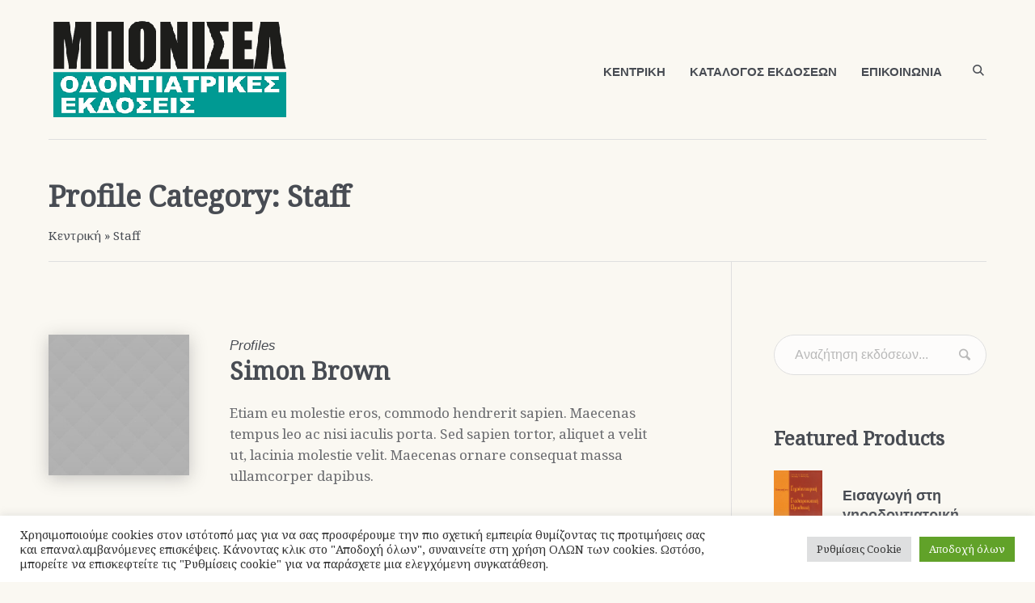

--- FILE ---
content_type: text/html; charset=UTF-8
request_url: https://www.bonisel.gr/pl-categs/staff/
body_size: 18362
content:
<!DOCTYPE html>
<html lang="en-US" class="cmsmasters_html">
<head>
<meta charset="UTF-8" />
<meta name="viewport" content="width=device-width, initial-scale=1, maximum-scale=1" />
<meta name="format-detection" content="telephone=no" />
<link rel="profile" href="//gmpg.org/xfn/11" />
<link rel="pingback" href="https://www.bonisel.gr/xmlrpc.php" />
<meta name='robots' content='index, follow, max-image-preview:large, max-snippet:-1, max-video-preview:-1' />

	<!-- This site is optimized with the Yoast SEO plugin v26.3 - https://yoast.com/wordpress/plugins/seo/ -->
	<title>Staff Archives - Bonisel Editions</title>
	<link rel="canonical" href="https://www.bonisel.gr/pl-categs/staff/" />
	<meta property="og:locale" content="en_US" />
	<meta property="og:type" content="article" />
	<meta property="og:title" content="Staff Archives - Bonisel Editions" />
	<meta property="og:url" content="https://www.bonisel.gr/pl-categs/staff/" />
	<meta property="og:site_name" content="Bonisel Editions" />
	<meta name="twitter:card" content="summary_large_image" />
	<script type="application/ld+json" class="yoast-schema-graph">{"@context":"https://schema.org","@graph":[{"@type":"CollectionPage","@id":"https://www.bonisel.gr/pl-categs/staff/","url":"https://www.bonisel.gr/pl-categs/staff/","name":"Staff Archives - Bonisel Editions","isPartOf":{"@id":"https://www.bonisel.gr/#website"},"primaryImageOfPage":{"@id":"https://www.bonisel.gr/pl-categs/staff/#primaryimage"},"image":{"@id":"https://www.bonisel.gr/pl-categs/staff/#primaryimage"},"thumbnailUrl":"https://www.bonisel.gr/wp-content/uploads/2019/05/05.jpg","breadcrumb":{"@id":"https://www.bonisel.gr/pl-categs/staff/#breadcrumb"},"inLanguage":"en-US"},{"@type":"ImageObject","inLanguage":"en-US","@id":"https://www.bonisel.gr/pl-categs/staff/#primaryimage","url":"https://www.bonisel.gr/wp-content/uploads/2019/05/05.jpg","contentUrl":"https://www.bonisel.gr/wp-content/uploads/2019/05/05.jpg","width":1920,"height":1080},{"@type":"BreadcrumbList","@id":"https://www.bonisel.gr/pl-categs/staff/#breadcrumb","itemListElement":[{"@type":"ListItem","position":1,"name":"Κεντρική","item":"https://www.bonisel.gr/"},{"@type":"ListItem","position":2,"name":"Staff"}]},{"@type":"WebSite","@id":"https://www.bonisel.gr/#website","url":"https://www.bonisel.gr/","name":"Bonisel Editions","description":"Οδοντιατρικές Εκδόσεις","publisher":{"@id":"https://www.bonisel.gr/#organization"},"potentialAction":[{"@type":"SearchAction","target":{"@type":"EntryPoint","urlTemplate":"https://www.bonisel.gr/?s={search_term_string}"},"query-input":{"@type":"PropertyValueSpecification","valueRequired":true,"valueName":"search_term_string"}}],"inLanguage":"en-US"},{"@type":"Organization","@id":"https://www.bonisel.gr/#organization","name":"BONISEL","url":"https://www.bonisel.gr/","logo":{"@type":"ImageObject","inLanguage":"en-US","@id":"https://www.bonisel.gr/#/schema/logo/image/","url":"https://www.bonisel.gr/wp-content/uploads/2022/06/BONISEL-LOGO.png","contentUrl":"https://www.bonisel.gr/wp-content/uploads/2022/06/BONISEL-LOGO.png","width":300,"height":125,"caption":"BONISEL"},"image":{"@id":"https://www.bonisel.gr/#/schema/logo/image/"}}]}</script>
	<!-- / Yoast SEO plugin. -->


<link rel='dns-prefetch' href='//fonts.googleapis.com' />
<link rel="alternate" type="application/rss+xml" title="Bonisel Editions &raquo; Feed" href="https://www.bonisel.gr/feed/" />
<link rel="alternate" type="application/rss+xml" title="Bonisel Editions &raquo; Comments Feed" href="https://www.bonisel.gr/comments/feed/" />
<link rel="alternate" type="text/calendar" title="Bonisel Editions &raquo; iCal Feed" href="https://www.bonisel.gr/events/?ical=1" />
<link rel="alternate" type="application/rss+xml" title="Bonisel Editions &raquo; Staff Profile Category Feed" href="https://www.bonisel.gr/pl-categs/staff/feed/" />
<style id='wp-img-auto-sizes-contain-inline-css' type='text/css'>
img:is([sizes=auto i],[sizes^="auto," i]){contain-intrinsic-size:3000px 1500px}
/*# sourceURL=wp-img-auto-sizes-contain-inline-css */
</style>
<style id='wp-emoji-styles-inline-css' type='text/css'>

	img.wp-smiley, img.emoji {
		display: inline !important;
		border: none !important;
		box-shadow: none !important;
		height: 1em !important;
		width: 1em !important;
		margin: 0 0.07em !important;
		vertical-align: -0.1em !important;
		background: none !important;
		padding: 0 !important;
	}
/*# sourceURL=wp-emoji-styles-inline-css */
</style>
<link rel='stylesheet' id='wp-block-library-css' href='https://www.bonisel.gr/wp-includes/css/dist/block-library/style.min.css?ver=6.9' type='text/css' media='all' />
<link rel='stylesheet' id='wc-blocks-style-css' href='https://www.bonisel.gr/wp-content/plugins/woocommerce/assets/client/blocks/wc-blocks.css?ver=wc-10.3.5' type='text/css' media='all' />
<style id='global-styles-inline-css' type='text/css'>
:root{--wp--preset--aspect-ratio--square: 1;--wp--preset--aspect-ratio--4-3: 4/3;--wp--preset--aspect-ratio--3-4: 3/4;--wp--preset--aspect-ratio--3-2: 3/2;--wp--preset--aspect-ratio--2-3: 2/3;--wp--preset--aspect-ratio--16-9: 16/9;--wp--preset--aspect-ratio--9-16: 9/16;--wp--preset--color--black: #000000;--wp--preset--color--cyan-bluish-gray: #abb8c3;--wp--preset--color--white: #ffffff;--wp--preset--color--pale-pink: #f78da7;--wp--preset--color--vivid-red: #cf2e2e;--wp--preset--color--luminous-vivid-orange: #ff6900;--wp--preset--color--luminous-vivid-amber: #fcb900;--wp--preset--color--light-green-cyan: #7bdcb5;--wp--preset--color--vivid-green-cyan: #00d084;--wp--preset--color--pale-cyan-blue: #8ed1fc;--wp--preset--color--vivid-cyan-blue: #0693e3;--wp--preset--color--vivid-purple: #9b51e0;--wp--preset--color--color-1: #6b6c70;--wp--preset--color--color-2: #cc302b;--wp--preset--color--color-3: #b9b9b9;--wp--preset--color--color-4: #484c53;--wp--preset--color--color-5: #faf8f2;--wp--preset--color--color-6: #fdfcfb;--wp--preset--color--color-7: #dfdfdf;--wp--preset--color--color-8: #72848a;--wp--preset--gradient--vivid-cyan-blue-to-vivid-purple: linear-gradient(135deg,rgb(6,147,227) 0%,rgb(155,81,224) 100%);--wp--preset--gradient--light-green-cyan-to-vivid-green-cyan: linear-gradient(135deg,rgb(122,220,180) 0%,rgb(0,208,130) 100%);--wp--preset--gradient--luminous-vivid-amber-to-luminous-vivid-orange: linear-gradient(135deg,rgb(252,185,0) 0%,rgb(255,105,0) 100%);--wp--preset--gradient--luminous-vivid-orange-to-vivid-red: linear-gradient(135deg,rgb(255,105,0) 0%,rgb(207,46,46) 100%);--wp--preset--gradient--very-light-gray-to-cyan-bluish-gray: linear-gradient(135deg,rgb(238,238,238) 0%,rgb(169,184,195) 100%);--wp--preset--gradient--cool-to-warm-spectrum: linear-gradient(135deg,rgb(74,234,220) 0%,rgb(151,120,209) 20%,rgb(207,42,186) 40%,rgb(238,44,130) 60%,rgb(251,105,98) 80%,rgb(254,248,76) 100%);--wp--preset--gradient--blush-light-purple: linear-gradient(135deg,rgb(255,206,236) 0%,rgb(152,150,240) 100%);--wp--preset--gradient--blush-bordeaux: linear-gradient(135deg,rgb(254,205,165) 0%,rgb(254,45,45) 50%,rgb(107,0,62) 100%);--wp--preset--gradient--luminous-dusk: linear-gradient(135deg,rgb(255,203,112) 0%,rgb(199,81,192) 50%,rgb(65,88,208) 100%);--wp--preset--gradient--pale-ocean: linear-gradient(135deg,rgb(255,245,203) 0%,rgb(182,227,212) 50%,rgb(51,167,181) 100%);--wp--preset--gradient--electric-grass: linear-gradient(135deg,rgb(202,248,128) 0%,rgb(113,206,126) 100%);--wp--preset--gradient--midnight: linear-gradient(135deg,rgb(2,3,129) 0%,rgb(40,116,252) 100%);--wp--preset--font-size--small: 13px;--wp--preset--font-size--medium: 20px;--wp--preset--font-size--large: 36px;--wp--preset--font-size--x-large: 42px;--wp--preset--spacing--20: 0.44rem;--wp--preset--spacing--30: 0.67rem;--wp--preset--spacing--40: 1rem;--wp--preset--spacing--50: 1.5rem;--wp--preset--spacing--60: 2.25rem;--wp--preset--spacing--70: 3.38rem;--wp--preset--spacing--80: 5.06rem;--wp--preset--shadow--natural: 6px 6px 9px rgba(0, 0, 0, 0.2);--wp--preset--shadow--deep: 12px 12px 50px rgba(0, 0, 0, 0.4);--wp--preset--shadow--sharp: 6px 6px 0px rgba(0, 0, 0, 0.2);--wp--preset--shadow--outlined: 6px 6px 0px -3px rgb(255, 255, 255), 6px 6px rgb(0, 0, 0);--wp--preset--shadow--crisp: 6px 6px 0px rgb(0, 0, 0);}:where(.is-layout-flex){gap: 0.5em;}:where(.is-layout-grid){gap: 0.5em;}body .is-layout-flex{display: flex;}.is-layout-flex{flex-wrap: wrap;align-items: center;}.is-layout-flex > :is(*, div){margin: 0;}body .is-layout-grid{display: grid;}.is-layout-grid > :is(*, div){margin: 0;}:where(.wp-block-columns.is-layout-flex){gap: 2em;}:where(.wp-block-columns.is-layout-grid){gap: 2em;}:where(.wp-block-post-template.is-layout-flex){gap: 1.25em;}:where(.wp-block-post-template.is-layout-grid){gap: 1.25em;}.has-black-color{color: var(--wp--preset--color--black) !important;}.has-cyan-bluish-gray-color{color: var(--wp--preset--color--cyan-bluish-gray) !important;}.has-white-color{color: var(--wp--preset--color--white) !important;}.has-pale-pink-color{color: var(--wp--preset--color--pale-pink) !important;}.has-vivid-red-color{color: var(--wp--preset--color--vivid-red) !important;}.has-luminous-vivid-orange-color{color: var(--wp--preset--color--luminous-vivid-orange) !important;}.has-luminous-vivid-amber-color{color: var(--wp--preset--color--luminous-vivid-amber) !important;}.has-light-green-cyan-color{color: var(--wp--preset--color--light-green-cyan) !important;}.has-vivid-green-cyan-color{color: var(--wp--preset--color--vivid-green-cyan) !important;}.has-pale-cyan-blue-color{color: var(--wp--preset--color--pale-cyan-blue) !important;}.has-vivid-cyan-blue-color{color: var(--wp--preset--color--vivid-cyan-blue) !important;}.has-vivid-purple-color{color: var(--wp--preset--color--vivid-purple) !important;}.has-black-background-color{background-color: var(--wp--preset--color--black) !important;}.has-cyan-bluish-gray-background-color{background-color: var(--wp--preset--color--cyan-bluish-gray) !important;}.has-white-background-color{background-color: var(--wp--preset--color--white) !important;}.has-pale-pink-background-color{background-color: var(--wp--preset--color--pale-pink) !important;}.has-vivid-red-background-color{background-color: var(--wp--preset--color--vivid-red) !important;}.has-luminous-vivid-orange-background-color{background-color: var(--wp--preset--color--luminous-vivid-orange) !important;}.has-luminous-vivid-amber-background-color{background-color: var(--wp--preset--color--luminous-vivid-amber) !important;}.has-light-green-cyan-background-color{background-color: var(--wp--preset--color--light-green-cyan) !important;}.has-vivid-green-cyan-background-color{background-color: var(--wp--preset--color--vivid-green-cyan) !important;}.has-pale-cyan-blue-background-color{background-color: var(--wp--preset--color--pale-cyan-blue) !important;}.has-vivid-cyan-blue-background-color{background-color: var(--wp--preset--color--vivid-cyan-blue) !important;}.has-vivid-purple-background-color{background-color: var(--wp--preset--color--vivid-purple) !important;}.has-black-border-color{border-color: var(--wp--preset--color--black) !important;}.has-cyan-bluish-gray-border-color{border-color: var(--wp--preset--color--cyan-bluish-gray) !important;}.has-white-border-color{border-color: var(--wp--preset--color--white) !important;}.has-pale-pink-border-color{border-color: var(--wp--preset--color--pale-pink) !important;}.has-vivid-red-border-color{border-color: var(--wp--preset--color--vivid-red) !important;}.has-luminous-vivid-orange-border-color{border-color: var(--wp--preset--color--luminous-vivid-orange) !important;}.has-luminous-vivid-amber-border-color{border-color: var(--wp--preset--color--luminous-vivid-amber) !important;}.has-light-green-cyan-border-color{border-color: var(--wp--preset--color--light-green-cyan) !important;}.has-vivid-green-cyan-border-color{border-color: var(--wp--preset--color--vivid-green-cyan) !important;}.has-pale-cyan-blue-border-color{border-color: var(--wp--preset--color--pale-cyan-blue) !important;}.has-vivid-cyan-blue-border-color{border-color: var(--wp--preset--color--vivid-cyan-blue) !important;}.has-vivid-purple-border-color{border-color: var(--wp--preset--color--vivid-purple) !important;}.has-vivid-cyan-blue-to-vivid-purple-gradient-background{background: var(--wp--preset--gradient--vivid-cyan-blue-to-vivid-purple) !important;}.has-light-green-cyan-to-vivid-green-cyan-gradient-background{background: var(--wp--preset--gradient--light-green-cyan-to-vivid-green-cyan) !important;}.has-luminous-vivid-amber-to-luminous-vivid-orange-gradient-background{background: var(--wp--preset--gradient--luminous-vivid-amber-to-luminous-vivid-orange) !important;}.has-luminous-vivid-orange-to-vivid-red-gradient-background{background: var(--wp--preset--gradient--luminous-vivid-orange-to-vivid-red) !important;}.has-very-light-gray-to-cyan-bluish-gray-gradient-background{background: var(--wp--preset--gradient--very-light-gray-to-cyan-bluish-gray) !important;}.has-cool-to-warm-spectrum-gradient-background{background: var(--wp--preset--gradient--cool-to-warm-spectrum) !important;}.has-blush-light-purple-gradient-background{background: var(--wp--preset--gradient--blush-light-purple) !important;}.has-blush-bordeaux-gradient-background{background: var(--wp--preset--gradient--blush-bordeaux) !important;}.has-luminous-dusk-gradient-background{background: var(--wp--preset--gradient--luminous-dusk) !important;}.has-pale-ocean-gradient-background{background: var(--wp--preset--gradient--pale-ocean) !important;}.has-electric-grass-gradient-background{background: var(--wp--preset--gradient--electric-grass) !important;}.has-midnight-gradient-background{background: var(--wp--preset--gradient--midnight) !important;}.has-small-font-size{font-size: var(--wp--preset--font-size--small) !important;}.has-medium-font-size{font-size: var(--wp--preset--font-size--medium) !important;}.has-large-font-size{font-size: var(--wp--preset--font-size--large) !important;}.has-x-large-font-size{font-size: var(--wp--preset--font-size--x-large) !important;}
/*# sourceURL=global-styles-inline-css */
</style>

<style id='classic-theme-styles-inline-css' type='text/css'>
/*! This file is auto-generated */
.wp-block-button__link{color:#fff;background-color:#32373c;border-radius:9999px;box-shadow:none;text-decoration:none;padding:calc(.667em + 2px) calc(1.333em + 2px);font-size:1.125em}.wp-block-file__button{background:#32373c;color:#fff;text-decoration:none}
/*# sourceURL=/wp-includes/css/classic-themes.min.css */
</style>
<link rel='stylesheet' id='contact-form-7-css' href='https://www.bonisel.gr/wp-content/plugins/contact-form-7/includes/css/styles.css?ver=6.1.3' type='text/css' media='all' />
<link rel='stylesheet' id='cookie-law-info-css' href='https://www.bonisel.gr/wp-content/plugins/cookie-law-info/legacy/public/css/cookie-law-info-public.css?ver=3.3.6' type='text/css' media='all' />
<link rel='stylesheet' id='cookie-law-info-gdpr-css' href='https://www.bonisel.gr/wp-content/plugins/cookie-law-info/legacy/public/css/cookie-law-info-gdpr.css?ver=3.3.6' type='text/css' media='all' />
<style id='woocommerce-inline-inline-css' type='text/css'>
.woocommerce form .form-row .required { visibility: visible; }
/*# sourceURL=woocommerce-inline-inline-css */
</style>
<link rel='stylesheet' id='trp-language-switcher-style-css' href='https://www.bonisel.gr/wp-content/plugins/translatepress-multilingual/assets/css/trp-language-switcher.css?ver=3.0.3' type='text/css' media='all' />
<link rel='stylesheet' id='brands-styles-css' href='https://www.bonisel.gr/wp-content/plugins/woocommerce/assets/css/brands.css?ver=10.3.5' type='text/css' media='all' />
<link rel='stylesheet' id='printpress-theme-style-css' href='https://www.bonisel.gr/wp-content/themes/printpress/style.css?ver=1.0.0' type='text/css' media='screen, print' />
<link rel='stylesheet' id='printpress-style-css' href='https://www.bonisel.gr/wp-content/themes/printpress/theme-framework/theme-style/css/style.css?ver=1.0.0' type='text/css' media='screen, print' />
<style id='printpress-style-inline-css' type='text/css'>

	.header_mid .header_mid_inner .logo_wrap {
		width : 300px;
	}

	.header_mid_inner .logo img.logo_retina {
		width : 300px;
	}


		.headline_aligner, 
		.cmsmasters_breadcrumbs_aligner {
			min-height:150px;
		}
		

	.header_top {
		height : 50px;
	}
	
	.header_mid {
		height : 173px;
	}
	
	.header_bot {
		height : 65px;
	}
	
	#page.cmsmasters_heading_after_header #middle, 
	#page.cmsmasters_heading_under_header #middle .headline .headline_outer {
		padding-top : 173px;
	}
	
	#page.cmsmasters_heading_after_header.enable_header_top #middle, 
	#page.cmsmasters_heading_under_header.enable_header_top #middle .headline .headline_outer {
		padding-top : 223px;
	}
	
	#page.cmsmasters_heading_after_header.enable_header_bottom #middle, 
	#page.cmsmasters_heading_under_header.enable_header_bottom #middle .headline .headline_outer {
		padding-top : 238px;
	}
	
	#page.cmsmasters_heading_after_header.enable_header_top.enable_header_bottom #middle, 
	#page.cmsmasters_heading_under_header.enable_header_top.enable_header_bottom #middle .headline .headline_outer {
		padding-top : 288px;
	}
	
	@media only screen and (max-width: 1024px) {
		.header_top,
		.header_mid,
		.header_bot {
			height : auto;
		}
		
		.header_mid .header_mid_inner > div,
		.header_mid .header_mid_inner > a {
			height : 173px;
		}
		
		.header_bot .header_bot_inner .header_bot_inner_wrap > div {
			height : 65px;
		}
		
		#page.cmsmasters_heading_after_header #middle, 
		#page.cmsmasters_heading_under_header #middle .headline .headline_outer, 
		#page.cmsmasters_heading_after_header.enable_header_top #middle, 
		#page.cmsmasters_heading_under_header.enable_header_top #middle .headline .headline_outer, 
		#page.cmsmasters_heading_after_header.enable_header_bottom #middle, 
		#page.cmsmasters_heading_under_header.enable_header_bottom #middle .headline .headline_outer, 
		#page.cmsmasters_heading_after_header.enable_header_top.enable_header_bottom #middle, 
		#page.cmsmasters_heading_under_header.enable_header_top.enable_header_bottom #middle .headline .headline_outer {
			padding-top : 0 !important;
		}
	}
	
	@media only screen and (max-width: 768px) {
		.header_mid .header_mid_inner > div, 
		.header_mid .header_mid_inner > a,
		.header_bot .header_bot_inner .header_bot_inner_wrap > div {
			height:auto;
		}
	}
.cmsmasters_single_product .cmsmasters_product_content {
  padding: 2px 0 0; !Important
  position: relative;
  overflow: hidden;
}
/*# sourceURL=printpress-style-inline-css */
</style>
<link rel='stylesheet' id='printpress-adaptive-css' href='https://www.bonisel.gr/wp-content/themes/printpress/theme-framework/theme-style/css/adaptive.css?ver=1.0.0' type='text/css' media='screen, print' />
<link rel='stylesheet' id='printpress-retina-css' href='https://www.bonisel.gr/wp-content/themes/printpress/theme-framework/theme-style/css/retina.css?ver=1.0.0' type='text/css' media='screen' />
<link rel='stylesheet' id='printpress-icons-css' href='https://www.bonisel.gr/wp-content/themes/printpress/css/fontello.css?ver=1.0.0' type='text/css' media='screen' />
<link rel='stylesheet' id='printpress-icons-custom-css' href='https://www.bonisel.gr/wp-content/themes/printpress/theme-vars/theme-style/css/fontello-custom.css?ver=1.0.0' type='text/css' media='screen' />
<link rel='stylesheet' id='animate-css' href='https://www.bonisel.gr/wp-content/themes/printpress/css/animate.css?ver=1.0.0' type='text/css' media='screen' />
<link rel='stylesheet' id='ilightbox-css' href='https://www.bonisel.gr/wp-content/themes/printpress/css/ilightbox.css?ver=2.2.0' type='text/css' media='screen' />
<link rel='stylesheet' id='ilightbox-skin-dark-css' href='https://www.bonisel.gr/wp-content/themes/printpress/css/ilightbox-skins/dark-skin.css?ver=2.2.0' type='text/css' media='screen' />
<link rel='stylesheet' id='printpress-fonts-schemes-css' href='https://www.bonisel.gr/wp-content/uploads/cmsmasters_styles/printpress.css?ver=1.0.0' type='text/css' media='screen' />
<link rel='stylesheet' id='google-fonts-css' href='//fonts.googleapis.com/css?family=Noto+Serif%3A400%2C400i%2C700i&#038;subset=greek&#038;ver=6.9' type='text/css' media='all' />
<link rel='stylesheet' id='printpress-gutenberg-frontend-style-css' href='https://www.bonisel.gr/wp-content/themes/printpress/gutenberg/cmsmasters-framework/theme-style/css/frontend-style.css?ver=1.0.0' type='text/css' media='screen' />
<link rel='stylesheet' id='printpress-woocommerce-style-css' href='https://www.bonisel.gr/wp-content/themes/printpress/woocommerce/cmsmasters-framework/theme-style/css/plugin-style.css?ver=1.0.0' type='text/css' media='screen' />
<link rel='stylesheet' id='printpress-woocommerce-adaptive-css' href='https://www.bonisel.gr/wp-content/themes/printpress/woocommerce/cmsmasters-framework/theme-style/css/plugin-adaptive.css?ver=1.0.0' type='text/css' media='screen' />
<link rel='stylesheet' id='printpress-tribe-events-v2-style-css' href='https://www.bonisel.gr/wp-content/themes/printpress/tribe-events/cmsmasters-framework/theme-style/css/plugin-v2-style.css?ver=1.0.0' type='text/css' media='screen' />
<link rel='stylesheet' id='dflip-style-css' href='https://www.bonisel.gr/wp-content/plugins/3d-flipbook-dflip-lite/assets/css/dflip.min.css?ver=2.4.20' type='text/css' media='all' />
<script type="text/javascript" src="https://www.bonisel.gr/wp-includes/js/jquery/jquery.min.js?ver=3.7.1" id="jquery-core-js"></script>
<script type="text/javascript" src="https://www.bonisel.gr/wp-includes/js/jquery/jquery-migrate.min.js?ver=3.4.1" id="jquery-migrate-js"></script>
<script type="text/javascript" id="cookie-law-info-js-extra">
/* <![CDATA[ */
var Cli_Data = {"nn_cookie_ids":[],"cookielist":[],"non_necessary_cookies":[],"ccpaEnabled":"","ccpaRegionBased":"","ccpaBarEnabled":"","strictlyEnabled":["necessary","obligatoire"],"ccpaType":"gdpr","js_blocking":"1","custom_integration":"","triggerDomRefresh":"","secure_cookies":""};
var cli_cookiebar_settings = {"animate_speed_hide":"500","animate_speed_show":"500","background":"#FFF","border":"#b1a6a6c2","border_on":"","button_1_button_colour":"#61a229","button_1_button_hover":"#4e8221","button_1_link_colour":"#fff","button_1_as_button":"1","button_1_new_win":"","button_2_button_colour":"#333","button_2_button_hover":"#292929","button_2_link_colour":"#444","button_2_as_button":"","button_2_hidebar":"","button_3_button_colour":"#dedfe0","button_3_button_hover":"#b2b2b3","button_3_link_colour":"#333333","button_3_as_button":"1","button_3_new_win":"","button_4_button_colour":"#dedfe0","button_4_button_hover":"#b2b2b3","button_4_link_colour":"#333333","button_4_as_button":"1","button_7_button_colour":"#61a229","button_7_button_hover":"#4e8221","button_7_link_colour":"#fff","button_7_as_button":"1","button_7_new_win":"","font_family":"inherit","header_fix":"","notify_animate_hide":"1","notify_animate_show":"","notify_div_id":"#cookie-law-info-bar","notify_position_horizontal":"right","notify_position_vertical":"bottom","scroll_close":"","scroll_close_reload":"","accept_close_reload":"","reject_close_reload":"","showagain_tab":"1","showagain_background":"#fff","showagain_border":"#000","showagain_div_id":"#cookie-law-info-again","showagain_x_position":"100px","text":"#333333","show_once_yn":"","show_once":"10000","logging_on":"","as_popup":"","popup_overlay":"1","bar_heading_text":"","cookie_bar_as":"banner","popup_showagain_position":"bottom-right","widget_position":"left"};
var log_object = {"ajax_url":"https://www.bonisel.gr/wp-admin/admin-ajax.php"};
//# sourceURL=cookie-law-info-js-extra
/* ]]> */
</script>
<script type="text/javascript" src="https://www.bonisel.gr/wp-content/plugins/cookie-law-info/legacy/public/js/cookie-law-info-public.js?ver=3.3.6" id="cookie-law-info-js"></script>
<script type="text/javascript" src="https://www.bonisel.gr/wp-content/plugins/woocommerce/assets/js/jquery-blockui/jquery.blockUI.min.js?ver=2.7.0-wc.10.3.5" id="wc-jquery-blockui-js" defer="defer" data-wp-strategy="defer"></script>
<script type="text/javascript" id="wc-add-to-cart-js-extra">
/* <![CDATA[ */
var wc_add_to_cart_params = {"ajax_url":"/wp-admin/admin-ajax.php","wc_ajax_url":"/?wc-ajax=%%endpoint%%","i18n_view_cart":"View cart","cart_url":"https://www.bonisel.gr/cart/","is_cart":"","cart_redirect_after_add":"no"};
//# sourceURL=wc-add-to-cart-js-extra
/* ]]> */
</script>
<script type="text/javascript" src="https://www.bonisel.gr/wp-content/plugins/woocommerce/assets/js/frontend/add-to-cart.min.js?ver=10.3.5" id="wc-add-to-cart-js" defer="defer" data-wp-strategy="defer"></script>
<script type="text/javascript" src="https://www.bonisel.gr/wp-content/plugins/woocommerce/assets/js/js-cookie/js.cookie.min.js?ver=2.1.4-wc.10.3.5" id="wc-js-cookie-js" defer="defer" data-wp-strategy="defer"></script>
<script type="text/javascript" id="woocommerce-js-extra">
/* <![CDATA[ */
var woocommerce_params = {"ajax_url":"/wp-admin/admin-ajax.php","wc_ajax_url":"/?wc-ajax=%%endpoint%%","i18n_password_show":"Show password","i18n_password_hide":"Hide password"};
//# sourceURL=woocommerce-js-extra
/* ]]> */
</script>
<script type="text/javascript" src="https://www.bonisel.gr/wp-content/plugins/woocommerce/assets/js/frontend/woocommerce.min.js?ver=10.3.5" id="woocommerce-js" defer="defer" data-wp-strategy="defer"></script>
<script type="text/javascript" src="https://www.bonisel.gr/wp-content/plugins/translatepress-multilingual/assets/js/trp-frontend-compatibility.js?ver=3.0.3" id="trp-frontend-compatibility-js"></script>
<script type="text/javascript" src="https://www.bonisel.gr/wp-content/themes/printpress/js/debounced-resize.min.js?ver=1.0.0" id="debounced-resize-js"></script>
<script type="text/javascript" src="https://www.bonisel.gr/wp-content/themes/printpress/js/modernizr.min.js?ver=1.0.0" id="modernizr-js"></script>
<script type="text/javascript" src="https://www.bonisel.gr/wp-content/themes/printpress/js/respond.min.js?ver=1.0.0" id="respond-js"></script>
<script type="text/javascript" src="https://www.bonisel.gr/wp-content/themes/printpress/js/jquery.iLightBox.min.js?ver=2.2.0" id="iLightBox-js"></script>
<script type="text/javascript" id="wc-cart-fragments-js-extra">
/* <![CDATA[ */
var wc_cart_fragments_params = {"ajax_url":"/wp-admin/admin-ajax.php","wc_ajax_url":"/?wc-ajax=%%endpoint%%","cart_hash_key":"wc_cart_hash_efb33256863094517c0cc9144cfda3ae","fragment_name":"wc_fragments_efb33256863094517c0cc9144cfda3ae","request_timeout":"5000"};
//# sourceURL=wc-cart-fragments-js-extra
/* ]]> */
</script>
<script type="text/javascript" src="https://www.bonisel.gr/wp-content/plugins/woocommerce/assets/js/frontend/cart-fragments.min.js?ver=10.3.5" id="wc-cart-fragments-js" defer="defer" data-wp-strategy="defer"></script>
<link rel="https://api.w.org/" href="https://www.bonisel.gr/wp-json/" /><link rel="alternate" title="JSON" type="application/json" href="https://www.bonisel.gr/wp-json/wp/v2/pl-categs/121" /><link rel="EditURI" type="application/rsd+xml" title="RSD" href="https://www.bonisel.gr/xmlrpc.php?rsd" />
<meta name="generator" content="WordPress 6.9" />
<meta name="generator" content="WooCommerce 10.3.5" />
<meta name="tec-api-version" content="v1"><meta name="tec-api-origin" content="https://www.bonisel.gr"><link rel="alternate" href="https://www.bonisel.gr/wp-json/tribe/events/v1/" /><link rel="alternate" hreflang="en-US" href="https://www.bonisel.gr/pl-categs/staff/"/>
<link rel="alternate" hreflang="en" href="https://www.bonisel.gr/pl-categs/staff/"/>
	<noscript><style>.woocommerce-product-gallery{ opacity: 1 !important; }</style></noscript>
	<meta name="generator" content="Powered by Slider Revolution 6.7.16 - responsive, Mobile-Friendly Slider Plugin for WordPress with comfortable drag and drop interface." />
<link rel="icon" href="https://www.bonisel.gr/wp-content/uploads/2022/06/cropped-BONISEL-LOGO-site-32x32.png" sizes="32x32" />
<link rel="icon" href="https://www.bonisel.gr/wp-content/uploads/2022/06/cropped-BONISEL-LOGO-site-192x192.png" sizes="192x192" />
<link rel="apple-touch-icon" href="https://www.bonisel.gr/wp-content/uploads/2022/06/cropped-BONISEL-LOGO-site-180x180.png" />
<meta name="msapplication-TileImage" content="https://www.bonisel.gr/wp-content/uploads/2022/06/cropped-BONISEL-LOGO-site-270x270.png" />
<script>function setREVStartSize(e){
			//window.requestAnimationFrame(function() {
				window.RSIW = window.RSIW===undefined ? window.innerWidth : window.RSIW;
				window.RSIH = window.RSIH===undefined ? window.innerHeight : window.RSIH;
				try {
					var pw = document.getElementById(e.c).parentNode.offsetWidth,
						newh;
					pw = pw===0 || isNaN(pw) || (e.l=="fullwidth" || e.layout=="fullwidth") ? window.RSIW : pw;
					e.tabw = e.tabw===undefined ? 0 : parseInt(e.tabw);
					e.thumbw = e.thumbw===undefined ? 0 : parseInt(e.thumbw);
					e.tabh = e.tabh===undefined ? 0 : parseInt(e.tabh);
					e.thumbh = e.thumbh===undefined ? 0 : parseInt(e.thumbh);
					e.tabhide = e.tabhide===undefined ? 0 : parseInt(e.tabhide);
					e.thumbhide = e.thumbhide===undefined ? 0 : parseInt(e.thumbhide);
					e.mh = e.mh===undefined || e.mh=="" || e.mh==="auto" ? 0 : parseInt(e.mh,0);
					if(e.layout==="fullscreen" || e.l==="fullscreen")
						newh = Math.max(e.mh,window.RSIH);
					else{
						e.gw = Array.isArray(e.gw) ? e.gw : [e.gw];
						for (var i in e.rl) if (e.gw[i]===undefined || e.gw[i]===0) e.gw[i] = e.gw[i-1];
						e.gh = e.el===undefined || e.el==="" || (Array.isArray(e.el) && e.el.length==0)? e.gh : e.el;
						e.gh = Array.isArray(e.gh) ? e.gh : [e.gh];
						for (var i in e.rl) if (e.gh[i]===undefined || e.gh[i]===0) e.gh[i] = e.gh[i-1];
											
						var nl = new Array(e.rl.length),
							ix = 0,
							sl;
						e.tabw = e.tabhide>=pw ? 0 : e.tabw;
						e.thumbw = e.thumbhide>=pw ? 0 : e.thumbw;
						e.tabh = e.tabhide>=pw ? 0 : e.tabh;
						e.thumbh = e.thumbhide>=pw ? 0 : e.thumbh;
						for (var i in e.rl) nl[i] = e.rl[i]<window.RSIW ? 0 : e.rl[i];
						sl = nl[0];
						for (var i in nl) if (sl>nl[i] && nl[i]>0) { sl = nl[i]; ix=i;}
						var m = pw>(e.gw[ix]+e.tabw+e.thumbw) ? 1 : (pw-(e.tabw+e.thumbw)) / (e.gw[ix]);
						newh =  (e.gh[ix] * m) + (e.tabh + e.thumbh);
					}
					var el = document.getElementById(e.c);
					if (el!==null && el) el.style.height = newh+"px";
					el = document.getElementById(e.c+"_wrapper");
					if (el!==null && el) {
						el.style.height = newh+"px";
						el.style.display = "block";
					}
				} catch(e){
					console.log("Failure at Presize of Slider:" + e)
				}
			//});
		  };</script>
<link rel='stylesheet' id='rs-plugin-settings-css' href='//www.bonisel.gr/wp-content/plugins/revslider/sr6/assets/css/rs6.css?ver=6.7.16' type='text/css' media='all' />
<style id='rs-plugin-settings-inline-css' type='text/css'>
#rs-demo-id {}
/*# sourceURL=rs-plugin-settings-inline-css */
</style>
</head>
<body class="archive tax-pl-categs term-staff term-121 wp-theme-printpress theme-printpress woocommerce-no-js tribe-no-js translatepress-en_US">

<div class="cmsmasters_header_search_form">
			<span class="cmsmasters_header_search_form_close cmsmasters_theme_icon_cancel"></span><form method="get" action="https://www.bonisel.gr/">
			<div class="cmsmasters_header_search_form_field">
				<button type="submit" class="cmsmasters_theme_icon_search"></button>
				<input type="search" name="s" placeholder="Εισάγετε λέξεις κλειδιά" value="" />
			</div>
		</form></div>
<!-- Start Page -->
<div id="page" class="chrome_only cmsmasters_liquid fixed_header enable_header_right cmsmasters_heading_after_header cmsmasters_tribe_events_views_v2 cmsmasters_tribe_events_style_mode_tribe hfeed site">

<!-- Start Main -->
<div id="main">

<!-- Start Header -->
<header id="header">
	<div class="header_mid" data-height="173"><div class="header_mid_outer"><div class="header_mid_inner"><div class="heade_mid_inner_border"><div class="logo_wrap"><a href="https://www.bonisel.gr/" title="Bonisel Editions" class="logo">
	<img src="https://www.bonisel.gr/wp-content/uploads/2022/06/BONISEL-LOGO.png" alt="Bonisel Editions" /><img class="logo_retina" src="https://www.bonisel.gr/wp-content/uploads/2022/06/BONISEL-LOGO-RETINA.png" alt="Bonisel Editions" width="300" height="125" /></a>
</div><div class="mid_search_but_wrap"><a href="javascript:void(0)" class="mid_search_but cmsmasters_header_search_but cmsmasters-icon-custom-search"></a></div><div class="resp_mid_nav_wrap"><div class="resp_mid_nav_outer"><a class="responsive_nav resp_mid_nav" href="javascript:void(0)"><span></span></a></div></div><!-- Start Navigation --><div class="mid_nav_wrap"><nav><div class="menu-primary-navigation-container"><ul id="navigation" class="mid_nav navigation"><li id="menu-item-15308" class="menu-item menu-item-type-post_type menu-item-object-page menu-item-home menu-item-15308 menu-item-depth-0"><a href="https://www.bonisel.gr/"><span class="nav_item_wrap"><span class="nav_title">Κεντρικη</span></span></a></li>
<li id="menu-item-15327" class="menu-item menu-item-type-post_type menu-item-object-page menu-item-15327 menu-item-depth-0"><a href="https://www.bonisel.gr/katalogos-ekdoseon/"><span class="nav_item_wrap"><span class="nav_title">Καταλογος Εκδοσεων</span></span></a></li>
<li id="menu-item-15303" class="menu-item menu-item-type-post_type menu-item-object-page menu-item-15303 menu-item-depth-0"><a href="https://www.bonisel.gr/epikoinonia/"><span class="nav_item_wrap"><span class="nav_title">Επικοινωνια</span></span></a></li>
</ul></div></nav></div><!-- Finish Navigation --></div></div></div></div></header>
<!-- Finish Header -->


<!-- Start Middle -->
<div id="middle">
<div class="headline cmsmasters_color_scheme_default">
				<div class="headline_outer">
					<div class="headline_color"></div><div class="headline_inner align_left">
					<div class="headline_wrapper">
					<div class="headline_aligner"></div><div class="headline_text_wrap"><div class="headline_text"><h1 class="entry-title">Profile Category: <span>Staff</span></h1></div><div class="cmsmasters_breadcrumbs"><div class="cmsmasters_breadcrumbs_aligner"></div><div class="cmsmasters_breadcrumbs_inner"><span><span><a href="https://www.bonisel.gr/">Κεντρική</a></span> &raquo; <span class="breadcrumb_last" aria-current="page">Staff</span></span></div></div></div></div></div>
			</div><div class="middle_inner">
<div class="content_wrap r_sidebar">

<!-- Start Content -->
<div class="content entry">
	<div class="cmsmasters_archive">
<article id="post-13612" class="cmsmasters_archive_type post-13612 profile type-profile status-publish has-post-thumbnail hentry pl-categs-staff">
	<div class="cmsmasters_archive_item_wrapper clearfix"><div class="cmsmasters_archive_item_img_wrap"><figure class="cmsmasters_img_wrap"><a href="https://www.bonisel.gr/profile/simon-brown/" title="Simon Brown" class="cmsmasters_img_link preloader"><img width="310" height="310" src="https://www.bonisel.gr/wp-content/uploads/2019/05/05-310x310.jpg" class="full-width wp-post-image" alt="Simon Brown" title="05" decoding="async" fetchpriority="high" srcset="https://www.bonisel.gr/wp-content/uploads/2019/05/05-310x310.jpg 310w, https://www.bonisel.gr/wp-content/uploads/2019/05/05-100x100.jpg 100w, https://www.bonisel.gr/wp-content/uploads/2019/05/05-150x150.jpg 150w, https://www.bonisel.gr/wp-content/uploads/2019/05/05-70x70.jpg 70w" sizes="(max-width: 310px) 100vw, 310px" /></a></figure></div>	<div class="cmsmasters_archive_item_cont_wrap">
		<div class="cmsmasters_archive_item_type">
			<span>Profiles</span>		</div>
						<header class="cmsmasters_archive_item_header entry-header">
					<h2 class="cmsmasters_archive_item_title entry-title">
						<a href="https://www.bonisel.gr/profile/simon-brown/">
							Simon Brown						</a>
					</h2>
				</header>
			<div class="cmsmasters_archive_item_content entry-content">
<p>Etiam eu molestie eros, commodo hendrerit sapien. Maecenas tempus leo ac nisi iaculis porta. Sed sapien tortor, aliquet a velit ut, lacinia molestie velit. Maecenas ornare consequat massa ullamcorper dapibus.</p>
</div>
		</div>
	</div>
</article><div class="cmsmasters_wrap_pagination"></div></div>
</div>
<!-- Finish Content -->


<!-- Start Sidebar -->
<div class="sidebar">
<aside id="woocommerce_product_search-1" class="widget woocommerce widget_product_search"><div class="search_bar_wrap">
	<form role="search" method="get" class="woocommerce-product-search" action="https://www.bonisel.gr/">
		<p class="search_field">
			<input type="search" id="woocommerce-product-search-field-0" class="search-field" placeholder="Αναζήτηση εκδόσεων..." value="" name="s" />
			<input type="hidden" name="post_type" value="product" />
		</p>
		<p class="search_button">
			<button type="submit" class="cmsmasters_theme_icon_search"></button>
		</p>
	</form>
</div>
</aside><aside id="woocommerce_products-1" class="widget woocommerce widget_products"><h3 class="widgettitle">Featured Products</h3><ul class="product_list_widget"><li>
	
	<a href="https://www.bonisel.gr/product/eisagogi-sti-girodontiatriki-kai-gnathoprosopiki-prosthetiki/">
		<img width="540" height="720" src="https://www.bonisel.gr/wp-content/uploads/2022/06/karkazis-girodoniatriki-540x720.jpg" class="attachment-woocommerce_thumbnail size-woocommerce_thumbnail" alt="Εισαγωγή στη γηροδοντιατρική και γναθοπροσωπική προσθετική" decoding="async" loading="lazy" />		<span class="product-title">Εισαγωγή στη γηροδοντιατρική και γναθοπροσωπική προσθετική</span>
	</a>

				
	<span class="woocommerce-Price-amount amount"><bdi>28,00<span>&nbsp;<span class="woocommerce-Price-currencySymbol">&euro;</span></span></bdi></span>
	</li><li>
	
	<a href="https://www.bonisel.gr/product/kinites-prostheseis/">
		<img width="540" height="720" src="https://www.bonisel.gr/wp-content/uploads/2018/11/zisis-kinites-prostheseis-540x720.jpg" class="attachment-woocommerce_thumbnail size-woocommerce_thumbnail" alt="Κινητές Προσθέσεις" decoding="async" loading="lazy" />		<span class="product-title">Κινητές Προσθέσεις</span>
	</a>

				
	<span class="woocommerce-Price-amount amount"><bdi>75,00<span>&nbsp;<span class="woocommerce-Price-currencySymbol">&euro;</span></span></bdi></span>
	</li><li>
	
	<a href="https://www.bonisel.gr/product/oi-vlaves-tou-stomatos-ston-ogkologiko-astheni/">
		<img width="540" height="720" src="https://www.bonisel.gr/wp-content/uploads/2022/06/vlaves-stomatos-540x720.jpg" class="attachment-woocommerce_thumbnail size-woocommerce_thumbnail" alt="Οι βλάβες του στόματος στον ογκολογικό ασθενή" decoding="async" loading="lazy" />		<span class="product-title">Οι βλάβες του στόματος στον ογκολογικό ασθενή</span>
	</a>

				
	
	</li></ul></aside><aside id="woocommerce_widget_cart-2" class="widget woocommerce widget_shopping_cart"><h3 class="widgettitle">Cart</h3><div class="widget_shopping_cart_content"></div></aside><aside id="woocommerce_product_categories-1" class="widget woocommerce widget_product_categories"><h3 class="widgettitle">Product categories</h3><ul class="product-categories"><li class="cat-item cat-item-143"><a href="https://www.bonisel.gr/product-category/angus-c-cameron/">Angus C. Cameron</a></li>
<li class="cat-item cat-item-159"><a href="https://www.bonisel.gr/product-category/athanasios-e-athanasiou/">Athanasios E. Athanasiou</a></li>
<li class="cat-item cat-item-142"><a href="https://www.bonisel.gr/product-category/carl-e-misch/">Carl E. Misch</a></li>
<li class="cat-item cat-item-138"><a href="https://www.bonisel.gr/product-category/istvan-urban/">Istvan Urban</a></li>
<li class="cat-item cat-item-76"><a href="https://www.bonisel.gr/product-category/daniel-trejo/">Land Fujimoto</a></li>
<li class="cat-item cat-item-139"><a href="https://www.bonisel.gr/product-category/laura-mitchell/">Laura Mitchell</a></li>
<li class="cat-item cat-item-144"><a href="https://www.bonisel.gr/product-category/richard-p-widmer/">Richard P. Widmer</a></li>
<li class="cat-item cat-item-158"><a href="https://www.bonisel.gr/product-category/theodore-eliades/">Theodore Eliades</a></li>
<li class="cat-item cat-item-137"><a href="https://www.bonisel.gr/product-category/ueli-grunder/">Ueli Grunder</a></li>
<li class="cat-item cat-item-148"><a href="https://www.bonisel.gr/product-category/alkiviadis-zisis/">Αλκιβιάδης Ζήσης</a></li>
<li class="cat-item cat-item-154"><a href="https://www.bonisel.gr/product-category/giorgos-stavrakakis/">Γιώργος Σταυρακάκης</a></li>
<li class="cat-item cat-item-153"><a href="https://www.bonisel.gr/product-category/grigoris-l-polyzois/">Γρηγόρης Λ. Πολυζώης</a></li>
<li class="cat-item cat-item-157"><a href="https://www.bonisel.gr/product-category/evangelos-gkogkas/">Ευάγγελος B. Γκόγκας</a></li>
<li class="cat-item cat-item-140"><a href="https://www.bonisel.gr/product-category/evgenia-ch-dimitropoulou/">Ευγενία Χ. Δημητροπούλου</a></li>
<li class="cat-item cat-item-152"><a href="https://www.bonisel.gr/product-category/iraklis-ch-karkazis/">Ηρακλής Χ. Καρκάζης</a></li>
<li class="cat-item cat-item-145"><a href="https://www.bonisel.gr/product-category/ioulia-ioannidou-marathiotou/">Ιουλία Ιωαννίδου-Μαραθιώτου</a></li>
<li class="cat-item cat-item-141"><a href="https://www.bonisel.gr/product-category/ioannis-p-georgakopoulos/">Ιωάννης Π. Γεωργακόπουλος</a></li>
<li class="cat-item cat-item-151"><a href="https://www.bonisel.gr/product-category/konstantinos-nikolaos-d-spyropoulos/">Κωνσταντίνος – Νικόλαος Δ. Σπυρόπουλος</a></li>
<li class="cat-item cat-item-150"><a href="https://www.bonisel.gr/product-category/michalis-sotiriou/">Μιχάλης Σωτηρίου</a></li>
<li class="cat-item cat-item-146"><a href="https://www.bonisel.gr/product-category/moschos-a-papadopoulos/">Μόσχος Α. Παπαδόπουλος</a></li>
<li class="cat-item cat-item-147"><a href="https://www.bonisel.gr/product-category/nikolaos-a-papadopoulos/">Νικόλαος Α. Παπαδόπουλος</a></li>
<li class="cat-item cat-item-149"><a href="https://www.bonisel.gr/product-category/nikolaos-polychronakis/">Νικόλαος Πολυχρονάκης</a></li>
<li class="cat-item cat-item-136"><a href="https://www.bonisel.gr/product-category/nikos-krobas/">Νίκος Κρόμπας</a></li>
<li class="cat-item cat-item-156"><a href="https://www.bonisel.gr/product-category/ourania-nikolatou-galiti/">Ουρανία Νικολάτου - Γαλίτη</a></li>
<li class="cat-item cat-item-131"><a href="https://www.bonisel.gr/product-category/p-th-ko%e1%bf%93dis/">Π. Θ. Κοΐδης</a></li>
<li class="cat-item cat-item-155"><a href="https://www.bonisel.gr/product-category/pyrros-dimitriou/">Πύρρος Δημητρίου</a></li>
</ul></aside><aside id="woocommerce_product_categories-2" class="widget woocommerce widget_product_categories"><h3 class="widgettitle">Authors</h3><ul class="product-categories"><li class="cat-item cat-item-143"><a href="https://www.bonisel.gr/product-category/angus-c-cameron/">Angus C. Cameron</a></li>
<li class="cat-item cat-item-159"><a href="https://www.bonisel.gr/product-category/athanasios-e-athanasiou/">Athanasios E. Athanasiou</a></li>
<li class="cat-item cat-item-142"><a href="https://www.bonisel.gr/product-category/carl-e-misch/">Carl E. Misch</a></li>
<li class="cat-item cat-item-138"><a href="https://www.bonisel.gr/product-category/istvan-urban/">Istvan Urban</a></li>
<li class="cat-item cat-item-76"><a href="https://www.bonisel.gr/product-category/daniel-trejo/">Land Fujimoto</a></li>
<li class="cat-item cat-item-139"><a href="https://www.bonisel.gr/product-category/laura-mitchell/">Laura Mitchell</a></li>
<li class="cat-item cat-item-144"><a href="https://www.bonisel.gr/product-category/richard-p-widmer/">Richard P. Widmer</a></li>
<li class="cat-item cat-item-158"><a href="https://www.bonisel.gr/product-category/theodore-eliades/">Theodore Eliades</a></li>
<li class="cat-item cat-item-137"><a href="https://www.bonisel.gr/product-category/ueli-grunder/">Ueli Grunder</a></li>
<li class="cat-item cat-item-148"><a href="https://www.bonisel.gr/product-category/alkiviadis-zisis/">Αλκιβιάδης Ζήσης</a></li>
<li class="cat-item cat-item-154"><a href="https://www.bonisel.gr/product-category/giorgos-stavrakakis/">Γιώργος Σταυρακάκης</a></li>
<li class="cat-item cat-item-153"><a href="https://www.bonisel.gr/product-category/grigoris-l-polyzois/">Γρηγόρης Λ. Πολυζώης</a></li>
<li class="cat-item cat-item-157"><a href="https://www.bonisel.gr/product-category/evangelos-gkogkas/">Ευάγγελος B. Γκόγκας</a></li>
<li class="cat-item cat-item-140"><a href="https://www.bonisel.gr/product-category/evgenia-ch-dimitropoulou/">Ευγενία Χ. Δημητροπούλου</a></li>
<li class="cat-item cat-item-152"><a href="https://www.bonisel.gr/product-category/iraklis-ch-karkazis/">Ηρακλής Χ. Καρκάζης</a></li>
<li class="cat-item cat-item-145"><a href="https://www.bonisel.gr/product-category/ioulia-ioannidou-marathiotou/">Ιουλία Ιωαννίδου-Μαραθιώτου</a></li>
<li class="cat-item cat-item-141"><a href="https://www.bonisel.gr/product-category/ioannis-p-georgakopoulos/">Ιωάννης Π. Γεωργακόπουλος</a></li>
<li class="cat-item cat-item-151"><a href="https://www.bonisel.gr/product-category/konstantinos-nikolaos-d-spyropoulos/">Κωνσταντίνος – Νικόλαος Δ. Σπυρόπουλος</a></li>
<li class="cat-item cat-item-150"><a href="https://www.bonisel.gr/product-category/michalis-sotiriou/">Μιχάλης Σωτηρίου</a></li>
<li class="cat-item cat-item-146"><a href="https://www.bonisel.gr/product-category/moschos-a-papadopoulos/">Μόσχος Α. Παπαδόπουλος</a></li>
<li class="cat-item cat-item-147"><a href="https://www.bonisel.gr/product-category/nikolaos-a-papadopoulos/">Νικόλαος Α. Παπαδόπουλος</a></li>
<li class="cat-item cat-item-149"><a href="https://www.bonisel.gr/product-category/nikolaos-polychronakis/">Νικόλαος Πολυχρονάκης</a></li>
<li class="cat-item cat-item-136"><a href="https://www.bonisel.gr/product-category/nikos-krobas/">Νίκος Κρόμπας</a></li>
<li class="cat-item cat-item-156"><a href="https://www.bonisel.gr/product-category/ourania-nikolatou-galiti/">Ουρανία Νικολάτου - Γαλίτη</a></li>
<li class="cat-item cat-item-131"><a href="https://www.bonisel.gr/product-category/p-th-ko%e1%bf%93dis/">Π. Θ. Κοΐδης</a></li>
<li class="cat-item cat-item-155"><a href="https://www.bonisel.gr/product-category/pyrros-dimitriou/">Πύρρος Δημητρίου</a></li>
</ul></aside>
</div>
<!-- Finish Sidebar -->


		</div>
	</div>
</div>
<!-- Finish Middle -->
	<!-- Start Bottom -->
	<div id="bottom" class="cmsmasters_color_scheme_footer">
		<div class="bottom_bg">
			<div class="bottom_outer">
				<div class="bottom_inner sidebar_layout_131313">
	<aside id="text-9" class="widget widget_text"><h3 class="widgettitle">Διεθνείς Συνεργασίες</h3>			<div class="textwidget"><p><a href="https://www.quintessence-publishing.com/deu/en/books" target="_blank" rel="noopener"><img loading="lazy" decoding="async" class="alignnone size-medium wp-image-15417" src="https://www.bonisel.gr/wp-content/uploads/2022/06/QP_Germany_1780-300x35.png" alt="" width="300" height="35" srcset="https://www.bonisel.gr/wp-content/uploads/2022/06/QP_Germany_1780-300x35.png 300w, https://www.bonisel.gr/wp-content/uploads/2022/06/QP_Germany_1780-1024x121.png 1024w, https://www.bonisel.gr/wp-content/uploads/2022/06/QP_Germany_1780-768x91.png 768w, https://www.bonisel.gr/wp-content/uploads/2022/06/QP_Germany_1780-1536x181.png 1536w, https://www.bonisel.gr/wp-content/uploads/2022/06/QP_Germany_1780-580x68.png 580w, https://www.bonisel.gr/wp-content/uploads/2022/06/QP_Germany_1780-860x101.png 860w, https://www.bonisel.gr/wp-content/uploads/2022/06/QP_Germany_1780-1160x137.png 1160w, https://www.bonisel.gr/wp-content/uploads/2022/06/QP_Germany_1780-600x71.png 600w, https://www.bonisel.gr/wp-content/uploads/2022/06/QP_Germany_1780.png 1780w" sizes="auto, (max-width: 300px) 100vw, 300px" /></a><br />
Σε συνεργασία με τον διεθνή εκδοτικό οργανισμό <strong>QUINTESSENCE Γερμανίας</strong>, σας προμηθεύουμε ξενόγλωσσες εκδόσεις που αφορούν όλους τους επαγγελματίες στο χώρο της οδοντιατρικής.</p>
</div>
		</aside><aside id="text-10" class="widget widget_text"><h3 class="widgettitle">Βρείτε μας στο Χάρτη</h3>			<div class="textwidget"><p><iframe loading="lazy" style="border: 0;" src="https://www.google.com/maps/embed?pb=!1m18!1m12!1m3!1d3144.6187917179404!2d23.76423181532374!3d37.98602477972145!2m3!1f0!2f0!3f0!3m2!1i1024!2i768!4f13.1!3m3!1m2!1s0x14a19801d25f98a9%3A0x8229e668026ea4a9!2zzqbPic66zq_OtM6_z4IgNDksIM6RzrjOrs69zrEgMTE1IDI3!5e0!3m2!1sel!2sgr!4v1654856196310!5m2!1sel!2sgr" allowfullscreen=""></iframe></p>
</div>
		</aside><aside id="text-11" class="widget widget_text">			<div class="textwidget"><p><img loading="lazy" decoding="async" class="cmsmasters_footer_logo_custom alignnone wp-image-15319 size-full" src="https://www.bonisel.gr/wp-content/uploads/2022/06/BONISEL-LOGO.png" alt="" width="300" height="125" /></p>
<div class="cmsmasters_custom_contact cmsmasters_theme_icon_user_address"> Φωκίδος 47, Αθήνα 11527</div>
<div class="cmsmasters_custom_contact cmsmasters_theme_icon_user_mail"><a href="mailto:bonisel@otenet.gr"> bonisel@otenet.gr</a></div>
<div class="cmsmasters_custom_contact cmsmasters_theme_icon_user_phone"> Τηλ.: 210 7714107 &#8211; 210 7221209</div>
</div>
		</aside>				</div>
			</div>
		</div>
	</div>
	<!-- Finish Bottom -->
	<a href="javascript:void(0)" id="slide_top" class="cmsmasters_theme_icon_slide_top"><span></span></a>
</div>
<!-- Finish Main -->

<!-- Start Footer -->
<footer id="footer">
	<div class="footer cmsmasters_color_scheme_footer cmsmasters_footer_small">
	<div class="footer_inner">
		<div class="footer_wrapper">
		<div class="footer_nav_wrap"><nav><div class="menu-footer-navigation-container"><ul id="footer_nav" class="footer_nav"><li id="menu-item-15393" class="menu-item menu-item-type-custom menu-item-object-custom menu-item-15393"><a target="_blank" href="http://www.photographics.gr">Powered by PhotoGraphics</a></li>
</ul></div></nav></div><span class="footer_copyright copyright"><a class="privacy-policy-link" href="https://www.bonisel.gr/privacy-policy/" rel="privacy-policy">Πολιτική Απορρήτου &#8211; Όροι Χρήσης</a> / ΜΠΟΝΙΣΕΛ - ΟΔΟΝΤΙΑΤΡΙΚΕΣ ΕΚΔΟΣΕΙΣ © 2022 / All Rights Reserved</span>		</div>
	</div>
</div></footer>
<!-- Finish Footer -->

<span class="cmsmasters_responsive_width"></span>
<!-- Finish Page -->

<template id="tp-language" data-tp-language="en_US"></template>
		<script>
			window.RS_MODULES = window.RS_MODULES || {};
			window.RS_MODULES.modules = window.RS_MODULES.modules || {};
			window.RS_MODULES.waiting = window.RS_MODULES.waiting || [];
			window.RS_MODULES.defered = true;
			window.RS_MODULES.moduleWaiting = window.RS_MODULES.moduleWaiting || {};
			window.RS_MODULES.type = 'compiled';
		</script>
		<script type="speculationrules">
{"prefetch":[{"source":"document","where":{"and":[{"href_matches":"/*"},{"not":{"href_matches":["/wp-*.php","/wp-admin/*","/wp-content/uploads/*","/wp-content/*","/wp-content/plugins/*","/wp-content/themes/printpress/*","/*\\?(.+)"]}},{"not":{"selector_matches":"a[rel~=\"nofollow\"]"}},{"not":{"selector_matches":".no-prefetch, .no-prefetch a"}}]},"eagerness":"conservative"}]}
</script>
<!--googleoff: all--><div id="cookie-law-info-bar" data-nosnippet="true"><span><div class="cli-bar-container cli-style-v2"><div class="cli-bar-message">Χρησιμοποιούμε cookies στον ιστότοπό μας για να σας προσφέρουμε την πιο σχετική εμπειρία θυμίζοντας τις προτιμήσεις σας και επαναλαμβανόμενες επισκέψεις. Κάνοντας κλικ στο "Αποδοχή όλων", συναινείτε στη χρήση ΟΛΩΝ των cookies. Ωστόσο, μπορείτε να επισκεφτείτε τις "Ρυθμίσεις cookie" για να παράσχετε μια ελεγχόμενη συγκατάθεση.</div><div class="cli-bar-btn_container"><a role='button' class="medium cli-plugin-button cli-plugin-main-button cli_settings_button" style="margin:0px 5px 0px 0px">Ρυθμίσεις Cookie</a><a id="wt-cli-accept-all-btn" role='button' data-cli_action="accept_all" class="wt-cli-element medium cli-plugin-button wt-cli-accept-all-btn cookie_action_close_header cli_action_button">Αποδοχή όλων</a></div></div></span></div><div id="cookie-law-info-again" data-nosnippet="true"><span id="cookie_hdr_showagain">Διαχείριση Συγκατάθεσης</span></div><div class="cli-modal" data-nosnippet="true" id="cliSettingsPopup" tabindex="-1" role="dialog" aria-labelledby="cliSettingsPopup" aria-hidden="true">
  <div class="cli-modal-dialog" role="document">
	<div class="cli-modal-content cli-bar-popup">
		  <button type="button" class="cli-modal-close" id="cliModalClose">
			<svg class="" viewBox="0 0 24 24"><path d="M19 6.41l-1.41-1.41-5.59 5.59-5.59-5.59-1.41 1.41 5.59 5.59-5.59 5.59 1.41 1.41 5.59-5.59 5.59 5.59 1.41-1.41-5.59-5.59z"></path><path d="M0 0h24v24h-24z" fill="none"></path></svg>
			<span class="wt-cli-sr-only">Κλείσιμο</span>
		  </button>
		  <div class="cli-modal-body">
			<div class="cli-container-fluid cli-tab-container">
	<div class="cli-row">
		<div class="cli-col-12 cli-align-items-stretch cli-px-0">
			<div class="cli-privacy-overview">
				<h4>Privacy Overview</h4>				<div class="cli-privacy-content">
					<div class="cli-privacy-content-text"><span class="VIiyi" lang="el"><span class="JLqJ4b ChMk0b" data-language-for-alternatives="el" data-language-to-translate-into="en" data-phrase-index="0" data-number-of-phrases="6"><span class="Q4iAWc">Αυτός ο ιστότοπος χρησιμοποιεί cookies για να βελτιώσει την εμπειρία σας κατά την πλοήγηση στον ιστότοπο.</span></span> <span class="JLqJ4b ChMk0b" data-language-for-alternatives="el" data-language-to-translate-into="en" data-phrase-index="1" data-number-of-phrases="6"><span class="Q4iAWc">Από αυτά, τα cookies που κατηγοριοποιούνται ως απαραίτητα αποθηκεύονται στο πρόγραμμα περιήγησής σας καθώς είναι απαραίτητα για τη λειτουργία των βασικών λειτουργιών του ιστότοπου.</span></span> <span class="JLqJ4b ChMk0b" data-language-for-alternatives="el" data-language-to-translate-into="en" data-phrase-index="2" data-number-of-phrases="6"><span class="Q4iAWc">Χρησιμοποιούμε επίσης cookies τρίτων που μας βοηθούν να αναλύσουμε και να κατανοήσουμε πώς χρησιμοποιείτε αυτόν τον ιστότοπο.</span></span> <span class="JLqJ4b ChMk0b" data-language-for-alternatives="el" data-language-to-translate-into="en" data-phrase-index="3" data-number-of-phrases="6"><span class="Q4iAWc">Αυτά τα cookies θα αποθηκευτούν στο πρόγραμμα περιήγησής σας μόνο με τη συγκατάθεσή σας.</span></span> <span class="JLqJ4b ChMk0b" data-language-for-alternatives="el" data-language-to-translate-into="en" data-phrase-index="4" data-number-of-phrases="6"><span class="Q4iAWc">Έχετε επίσης την επιλογή να εξαιρεθείτε από αυτά τα cookies.</span></span> <span class="JLqJ4b ChMk0b" data-language-for-alternatives="el" data-language-to-translate-into="en" data-phrase-index="5" data-number-of-phrases="6"><span class="Q4iAWc">Ωστόσο, η εξαίρεση από ορισμένα από αυτά τα cookie μπορεί να επηρεάσει την εμπειρία περιήγησής σας.</span></span></span></div>
				</div>
				<a class="cli-privacy-readmore" aria-label="Περισσότερα" role="button" data-readmore-text="Περισσότερα" data-readless-text="Show less"></a>			</div>
		</div>
		<div class="cli-col-12 cli-align-items-stretch cli-px-0 cli-tab-section-container">
												<div class="cli-tab-section">
						<div class="cli-tab-header">
							<a role="button" tabindex="0" class="cli-nav-link cli-settings-mobile" data-target="necessary" data-toggle="cli-toggle-tab">
								Απολύτως αναγκαία							</a>
															<div class="wt-cli-necessary-checkbox">
									<input type="checkbox" class="cli-user-preference-checkbox"  id="wt-cli-checkbox-necessary" data-id="checkbox-necessary" checked="checked"  />
									<label class="form-check-label" for="wt-cli-checkbox-necessary">Απολύτως αναγκαία</label>
								</div>
								<span class="cli-necessary-caption">Always Enabled</span>
													</div>
						<div class="cli-tab-content">
							<div class="cli-tab-pane cli-fade" data-id="necessary">
								<div class="wt-cli-cookie-description">
									Τα απαραίτητα cookies είναι απολύτως απαραίτητα για τη σωστή λειτουργία του ιστότοπου. Αυτή η κατηγορία περιλαμβάνει μόνο cookies που διασφαλίζουν βασικές λειτουργίες και χαρακτηριστικά ασφαλείας του ιστότοπου. Αυτά τα cookies δεν αποθηκεύουν προσωπικές πληροφορίες.								</div>
							</div>
						</div>
					</div>
																	<div class="cli-tab-section">
						<div class="cli-tab-header">
							<a role="button" tabindex="0" class="cli-nav-link cli-settings-mobile" data-target="non-necessary" data-toggle="cli-toggle-tab">
								Μη-απαραίτητα							</a>
															<div class="cli-switch">
									<input type="checkbox" id="wt-cli-checkbox-non-necessary" class="cli-user-preference-checkbox"  data-id="checkbox-non-necessary" checked='checked' />
									<label for="wt-cli-checkbox-non-necessary" class="cli-slider" data-cli-enable="Enabled" data-cli-disable="Disabled"><span class="wt-cli-sr-only">Μη-απαραίτητα</span></label>
								</div>
													</div>
						<div class="cli-tab-content">
							<div class="cli-tab-pane cli-fade" data-id="non-necessary">
								<div class="wt-cli-cookie-description">
									Τυχόν cookies που μπορεί να μην είναι ιδιαίτερα απαραίτητα για τη λειτουργία του ιστότοπου και χρησιμοποιούνται ειδικά για τη συλλογή προσωπικών δεδομένων χρήστη μέσω αναλυτικών στοιχείων, διαφημίσεων, άλλων ενσωματωμένων περιεχομένων, ονομάζονται ως μη απαραίτητα cookies. Είναι υποχρεωτική η εξασφάλιση της συναίνεσης του χρήστη πριν από την εκτέλεση αυτών των cookies στον ιστότοπό σας.								</div>
							</div>
						</div>
					</div>
										</div>
	</div>
</div>
		  </div>
		  <div class="cli-modal-footer">
			<div class="wt-cli-element cli-container-fluid cli-tab-container">
				<div class="cli-row">
					<div class="cli-col-12 cli-align-items-stretch cli-px-0">
						<div class="cli-tab-footer wt-cli-privacy-overview-actions">
						
															<a id="wt-cli-privacy-save-btn" role="button" tabindex="0" data-cli-action="accept" class="wt-cli-privacy-btn cli_setting_save_button wt-cli-privacy-accept-btn cli-btn">ΑΠΟΘΗΚΕΥΣΗ &amp; ΑΠΟΔΟΧΗ</a>
													</div>
						
					</div>
				</div>
			</div>
		</div>
	</div>
  </div>
</div>
<div class="cli-modal-backdrop cli-fade cli-settings-overlay"></div>
<div class="cli-modal-backdrop cli-fade cli-popupbar-overlay"></div>
<!--googleon: all-->		<script>
		( function ( body ) {
			'use strict';
			body.className = body.className.replace( /\btribe-no-js\b/, 'tribe-js' );
		} )( document.body );
		</script>
		<script> /* <![CDATA[ */var tribe_l10n_datatables = {"aria":{"sort_ascending":": activate to sort column ascending","sort_descending":": activate to sort column descending"},"length_menu":"Show _MENU_ entries","empty_table":"No data available in table","info":"Showing _START_ to _END_ of _TOTAL_ entries","info_empty":"Showing 0 to 0 of 0 entries","info_filtered":"(filtered from _MAX_ total entries)","zero_records":"No matching records found","search":"Search:","all_selected_text":"All items on this page were selected. ","select_all_link":"Select all pages","clear_selection":"Clear Selection.","pagination":{"all":"All","next":"Next","previous":"Previous"},"select":{"rows":{"0":"","_":": Selected %d rows","1":": Selected 1 row"}},"datepicker":{"dayNames":["Sunday","Monday","Tuesday","Wednesday","Thursday","Friday","Saturday"],"dayNamesShort":["Sun","Mon","Tue","Wed","Thu","Fri","Sat"],"dayNamesMin":["S","M","T","W","T","F","S"],"monthNames":["January","February","March","April","May","June","July","August","September","October","November","December"],"monthNamesShort":["January","February","March","April","May","June","July","August","September","October","November","December"],"monthNamesMin":["Jan","Feb","Mar","Apr","May","Jun","Jul","Aug","Sep","Oct","Nov","Dec"],"nextText":"Next","prevText":"Prev","currentText":"Today","closeText":"Done","today":"Today","clear":"Clear"}};/* ]]> */ </script>	<script type='text/javascript'>
		(function () {
			var c = document.body.className;
			c = c.replace(/woocommerce-no-js/, 'woocommerce-js');
			document.body.className = c;
		})();
	</script>
	        <script data-cfasync="false">
            window.dFlipLocation = 'https://www.bonisel.gr/wp-content/plugins/3d-flipbook-dflip-lite/assets/';
            window.dFlipWPGlobal = {"text":{"toggleSound":"Turn on\/off Sound","toggleThumbnails":"Toggle Thumbnails","toggleOutline":"Toggle Outline\/Bookmark","previousPage":"Previous Page","nextPage":"Next Page","toggleFullscreen":"Toggle Fullscreen","zoomIn":"Zoom In","zoomOut":"Zoom Out","toggleHelp":"Toggle Help","singlePageMode":"Single Page Mode","doublePageMode":"Double Page Mode","downloadPDFFile":"Download PDF File","gotoFirstPage":"Goto First Page","gotoLastPage":"Goto Last Page","share":"Share","mailSubject":"I wanted you to see this FlipBook","mailBody":"Check out this site {{url}}","loading":"DearFlip: Loading "},"viewerType":"flipbook","moreControls":"download,pageMode,startPage,endPage,sound","hideControls":"","scrollWheel":"false","backgroundColor":"#777","backgroundImage":"","height":"auto","paddingLeft":"20","paddingRight":"20","controlsPosition":"bottom","duration":800,"soundEnable":"true","enableDownload":"true","showSearchControl":"false","showPrintControl":"false","enableAnnotation":false,"enableAnalytics":"false","webgl":"true","hard":"none","maxTextureSize":"1600","rangeChunkSize":"524288","zoomRatio":1.5,"stiffness":3,"pageMode":"0","singlePageMode":"0","pageSize":"0","autoPlay":"false","autoPlayDuration":5000,"autoPlayStart":"false","linkTarget":"2","sharePrefix":"flipbook-"};
        </script>
      <script type="text/javascript" src="https://www.bonisel.gr/wp-content/plugins/the-events-calendar/common/build/js/user-agent.js?ver=da75d0bdea6dde3898df" id="tec-user-agent-js"></script>
<script type="text/javascript" src="https://www.bonisel.gr/wp-content/plugins/cmsmasters-mega-menu/js/jquery.megaMenu.js?ver=1.2.9" id="megamenu-js"></script>
<script type="text/javascript" src="https://www.bonisel.gr/wp-includes/js/dist/hooks.min.js?ver=dd5603f07f9220ed27f1" id="wp-hooks-js"></script>
<script type="text/javascript" src="https://www.bonisel.gr/wp-includes/js/dist/i18n.min.js?ver=c26c3dc7bed366793375" id="wp-i18n-js"></script>
<script type="text/javascript" id="wp-i18n-js-after">
/* <![CDATA[ */
wp.i18n.setLocaleData( { 'text direction\u0004ltr': [ 'ltr' ] } );
//# sourceURL=wp-i18n-js-after
/* ]]> */
</script>
<script type="text/javascript" src="https://www.bonisel.gr/wp-content/plugins/contact-form-7/includes/swv/js/index.js?ver=6.1.3" id="swv-js"></script>
<script type="text/javascript" id="contact-form-7-js-before">
/* <![CDATA[ */
var wpcf7 = {
    "api": {
        "root": "https:\/\/www.bonisel.gr\/wp-json\/",
        "namespace": "contact-form-7\/v1"
    }
};
//# sourceURL=contact-form-7-js-before
/* ]]> */
</script>
<script type="text/javascript" src="https://www.bonisel.gr/wp-content/plugins/contact-form-7/includes/js/index.js?ver=6.1.3" id="contact-form-7-js"></script>
<script type="text/javascript" src="//www.bonisel.gr/wp-content/plugins/revslider/sr6/assets/js/rbtools.min.js?ver=6.7.16" defer async id="tp-tools-js"></script>
<script type="text/javascript" src="//www.bonisel.gr/wp-content/plugins/revslider/sr6/assets/js/rs6.min.js?ver=6.7.16" defer async id="revmin-js"></script>
<script type="text/javascript" src="https://www.bonisel.gr/wp-content/themes/printpress/js/cmsmasters-hover-slider.min.js?ver=1.0.0" id="cmsmasters-hover-slider-js"></script>
<script type="text/javascript" src="https://www.bonisel.gr/wp-content/themes/printpress/js/easing.min.js?ver=1.0.0" id="easing-js"></script>
<script type="text/javascript" src="https://www.bonisel.gr/wp-content/themes/printpress/js/easy-pie-chart.min.js?ver=1.0.0" id="easy-pie-chart-js"></script>
<script type="text/javascript" src="https://www.bonisel.gr/wp-content/themes/printpress/js/mousewheel.min.js?ver=1.0.0" id="mousewheel-js"></script>
<script type="text/javascript" src="https://www.bonisel.gr/wp-content/themes/printpress/js/owlcarousel.min.js?ver=1.0.0" id="owlcarousel-js"></script>
<script type="text/javascript" src="https://www.bonisel.gr/wp-includes/js/imagesloaded.min.js?ver=5.0.0" id="imagesloaded-js"></script>
<script type="text/javascript" src="https://www.bonisel.gr/wp-content/themes/printpress/js/request-animation-frame.min.js?ver=1.0.0" id="request-animation-frame-js"></script>
<script type="text/javascript" src="https://www.bonisel.gr/wp-content/themes/printpress/js/scrollspy.js?ver=1.0.0" id="scrollspy-js"></script>
<script type="text/javascript" src="https://www.bonisel.gr/wp-content/themes/printpress/js/scroll-to.min.js?ver=1.0.0" id="scroll-to-js"></script>
<script type="text/javascript" src="https://www.bonisel.gr/wp-content/themes/printpress/js/stellar.min.js?ver=1.0.0" id="stellar-js"></script>
<script type="text/javascript" src="https://www.bonisel.gr/wp-content/themes/printpress/js/waypoints.min.js?ver=1.0.0" id="waypoints-js"></script>
<script type="text/javascript" id="printpress-script-js-extra">
/* <![CDATA[ */
var cmsmasters_script = {"theme_url":"https://www.bonisel.gr/wp-content/themes/printpress","site_url":"https://www.bonisel.gr/","ajaxurl":"https://www.bonisel.gr/wp-admin/admin-ajax.php","nonce_ajax_like":"6ab183a122","nonce_ajax_view":"a8a12667f5","project_puzzle_proportion":"1","gmap_api_key":"AIzaSyDxMUwMNjGGFRYoqd8j7shE8q8YmH59LOc","gmap_api_key_notice":"Please add your Google Maps API key","gmap_api_key_notice_link":"read more how","primary_color":"#cc302b","ilightbox_skin":"dark","ilightbox_path":"vertical","ilightbox_infinite":"0","ilightbox_aspect_ratio":"1","ilightbox_mobile_optimizer":"1","ilightbox_max_scale":"1","ilightbox_min_scale":"0.2","ilightbox_inner_toolbar":"0","ilightbox_smart_recognition":"0","ilightbox_fullscreen_one_slide":"0","ilightbox_fullscreen_viewport":"center","ilightbox_controls_toolbar":"1","ilightbox_controls_arrows":"0","ilightbox_controls_fullscreen":"1","ilightbox_controls_thumbnail":"1","ilightbox_controls_keyboard":"1","ilightbox_controls_mousewheel":"1","ilightbox_controls_swipe":"1","ilightbox_controls_slideshow":"0","ilightbox_close_text":"Close","ilightbox_enter_fullscreen_text":"Enter Fullscreen (Shift+Enter)","ilightbox_exit_fullscreen_text":"Exit Fullscreen (Shift+Enter)","ilightbox_slideshow_text":"Slideshow","ilightbox_next_text":"Next","ilightbox_previous_text":"Previous","ilightbox_load_image_error":"An error occurred when trying to load photo.","ilightbox_load_contents_error":"An error occurred when trying to load contents.","ilightbox_missing_plugin_error":"The content your are attempting to view requires the \u003Ca href='{pluginspage}' target='_blank'\u003E{type} plugin\u003C\\/a\u003E."};
//# sourceURL=printpress-script-js-extra
/* ]]> */
</script>
<script type="text/javascript" src="https://www.bonisel.gr/wp-content/themes/printpress/js/jquery.script.js?ver=1.0.0" id="printpress-script-js"></script>
<script type="text/javascript" id="printpress-theme-script-js-extra">
/* <![CDATA[ */
var cmsmasters_theme_script = {"primary_color":"#cc302b"};
//# sourceURL=printpress-theme-script-js-extra
/* ]]> */
</script>
<script type="text/javascript" src="https://www.bonisel.gr/wp-content/themes/printpress/theme-framework/theme-style/js/jquery.theme-script.js?ver=1.0.0" id="printpress-theme-script-js"></script>
<script type="text/javascript" src="https://www.bonisel.gr/wp-content/themes/printpress/js/jquery.tweet.min.js?ver=1.3.1" id="twitter-js"></script>
<script type="text/javascript" src="https://www.bonisel.gr/wp-content/themes/printpress/js/smooth-sticky.min.js?ver=1.0.2" id="smooth-sticky-js"></script>
<script type="text/javascript" id="printpress-woocommerce-script-js-extra">
/* <![CDATA[ */
var cmsmasters_woo_script = {"currency_symbol":" \u20ac","thumbnail_image_width":"70","thumbnail_image_height":"70"};
//# sourceURL=printpress-woocommerce-script-js-extra
/* ]]> */
</script>
<script type="text/javascript" src="https://www.bonisel.gr/wp-content/themes/printpress/woocommerce/cmsmasters-framework/theme-style/js/jquery.plugin-script.js?ver=1.0.0" id="printpress-woocommerce-script-js"></script>
<script type="text/javascript" src="https://www.bonisel.gr/wp-content/plugins/3d-flipbook-dflip-lite/assets/js/dflip.min.js?ver=2.4.20" id="dflip-script-js"></script>
<script type="text/javascript" src="https://www.bonisel.gr/wp-content/plugins/woocommerce/assets/js/sourcebuster/sourcebuster.min.js?ver=10.3.5" id="sourcebuster-js-js"></script>
<script type="text/javascript" id="wc-order-attribution-js-extra">
/* <![CDATA[ */
var wc_order_attribution = {"params":{"lifetime":1.0000000000000001e-5,"session":30,"base64":false,"ajaxurl":"https://www.bonisel.gr/wp-admin/admin-ajax.php","prefix":"wc_order_attribution_","allowTracking":true},"fields":{"source_type":"current.typ","referrer":"current_add.rf","utm_campaign":"current.cmp","utm_source":"current.src","utm_medium":"current.mdm","utm_content":"current.cnt","utm_id":"current.id","utm_term":"current.trm","utm_source_platform":"current.plt","utm_creative_format":"current.fmt","utm_marketing_tactic":"current.tct","session_entry":"current_add.ep","session_start_time":"current_add.fd","session_pages":"session.pgs","session_count":"udata.vst","user_agent":"udata.uag"}};
//# sourceURL=wc-order-attribution-js-extra
/* ]]> */
</script>
<script type="text/javascript" src="https://www.bonisel.gr/wp-content/plugins/woocommerce/assets/js/frontend/order-attribution.min.js?ver=10.3.5" id="wc-order-attribution-js"></script>
<script id="wp-emoji-settings" type="application/json">
{"baseUrl":"https://s.w.org/images/core/emoji/17.0.2/72x72/","ext":".png","svgUrl":"https://s.w.org/images/core/emoji/17.0.2/svg/","svgExt":".svg","source":{"concatemoji":"https://www.bonisel.gr/wp-includes/js/wp-emoji-release.min.js?ver=6.9"}}
</script>
<script type="module">
/* <![CDATA[ */
/*! This file is auto-generated */
const a=JSON.parse(document.getElementById("wp-emoji-settings").textContent),o=(window._wpemojiSettings=a,"wpEmojiSettingsSupports"),s=["flag","emoji"];function i(e){try{var t={supportTests:e,timestamp:(new Date).valueOf()};sessionStorage.setItem(o,JSON.stringify(t))}catch(e){}}function c(e,t,n){e.clearRect(0,0,e.canvas.width,e.canvas.height),e.fillText(t,0,0);t=new Uint32Array(e.getImageData(0,0,e.canvas.width,e.canvas.height).data);e.clearRect(0,0,e.canvas.width,e.canvas.height),e.fillText(n,0,0);const a=new Uint32Array(e.getImageData(0,0,e.canvas.width,e.canvas.height).data);return t.every((e,t)=>e===a[t])}function p(e,t){e.clearRect(0,0,e.canvas.width,e.canvas.height),e.fillText(t,0,0);var n=e.getImageData(16,16,1,1);for(let e=0;e<n.data.length;e++)if(0!==n.data[e])return!1;return!0}function u(e,t,n,a){switch(t){case"flag":return n(e,"\ud83c\udff3\ufe0f\u200d\u26a7\ufe0f","\ud83c\udff3\ufe0f\u200b\u26a7\ufe0f")?!1:!n(e,"\ud83c\udde8\ud83c\uddf6","\ud83c\udde8\u200b\ud83c\uddf6")&&!n(e,"\ud83c\udff4\udb40\udc67\udb40\udc62\udb40\udc65\udb40\udc6e\udb40\udc67\udb40\udc7f","\ud83c\udff4\u200b\udb40\udc67\u200b\udb40\udc62\u200b\udb40\udc65\u200b\udb40\udc6e\u200b\udb40\udc67\u200b\udb40\udc7f");case"emoji":return!a(e,"\ud83e\u1fac8")}return!1}function f(e,t,n,a){let r;const o=(r="undefined"!=typeof WorkerGlobalScope&&self instanceof WorkerGlobalScope?new OffscreenCanvas(300,150):document.createElement("canvas")).getContext("2d",{willReadFrequently:!0}),s=(o.textBaseline="top",o.font="600 32px Arial",{});return e.forEach(e=>{s[e]=t(o,e,n,a)}),s}function r(e){var t=document.createElement("script");t.src=e,t.defer=!0,document.head.appendChild(t)}a.supports={everything:!0,everythingExceptFlag:!0},new Promise(t=>{let n=function(){try{var e=JSON.parse(sessionStorage.getItem(o));if("object"==typeof e&&"number"==typeof e.timestamp&&(new Date).valueOf()<e.timestamp+604800&&"object"==typeof e.supportTests)return e.supportTests}catch(e){}return null}();if(!n){if("undefined"!=typeof Worker&&"undefined"!=typeof OffscreenCanvas&&"undefined"!=typeof URL&&URL.createObjectURL&&"undefined"!=typeof Blob)try{var e="postMessage("+f.toString()+"("+[JSON.stringify(s),u.toString(),c.toString(),p.toString()].join(",")+"));",a=new Blob([e],{type:"text/javascript"});const r=new Worker(URL.createObjectURL(a),{name:"wpTestEmojiSupports"});return void(r.onmessage=e=>{i(n=e.data),r.terminate(),t(n)})}catch(e){}i(n=f(s,u,c,p))}t(n)}).then(e=>{for(const n in e)a.supports[n]=e[n],a.supports.everything=a.supports.everything&&a.supports[n],"flag"!==n&&(a.supports.everythingExceptFlag=a.supports.everythingExceptFlag&&a.supports[n]);var t;a.supports.everythingExceptFlag=a.supports.everythingExceptFlag&&!a.supports.flag,a.supports.everything||((t=a.source||{}).concatemoji?r(t.concatemoji):t.wpemoji&&t.twemoji&&(r(t.twemoji),r(t.wpemoji)))});
//# sourceURL=https://www.bonisel.gr/wp-includes/js/wp-emoji-loader.min.js
/* ]]> */
</script>
</body>
</html>


--- FILE ---
content_type: text/css
request_url: https://www.bonisel.gr/wp-content/themes/printpress/woocommerce/cmsmasters-framework/theme-style/css/plugin-adaptive.css?ver=1.0.0
body_size: 1627
content:
/**
 * @package 	WordPress
 * @subpackage 	Printpress
 * @version 	1.0.0
 * 
 * WooCommerce Responsive CSS Rules
 * Created by CMSMasters
 * 
 */
@media only screen {
  /*-------------------------------------------------------------------------*/
  /* Large Monitor
/*-------------------------------------------------------------------------*/
  /*-------------------------------------------------------------------------*/
  /* Medium Monitor
/*-------------------------------------------------------------------------*/
  /*-------------------------------------------------------------------------*/
  /* Medium Monitor
/*-------------------------------------------------------------------------*/
  /*-------------------------------------------------------------------------*/
  /* Tablet Monitor
/*-------------------------------------------------------------------------*/
  /*-------------------------------------------------------------------------*/
  /* Small Tablet Monitor
/*-------------------------------------------------------------------------*/
  /*-------------------------------------------------------------------------*/
  /*	Tablet Monitor 600
/*-------------------------------------------------------------------------*/
  /*-------------------------------------------------------------------------*/
  /* Phone Monitor
/*-------------------------------------------------------------------------*/
}
@media only screen and (min-width: 1440px) {
  ul.order_details li {
    padding: 15px 30px;
  }
  ul.order_details li strong {
    margin: 15px -30px -15px;
    padding: 15px 30px;
  }
}
@media only screen and (min-width: 1025px) {
  .cmsmasters_products {
    outline: none;
  }
  .cmsmasters_cart_and_search_wrap .cmsmasters_header_cart_link {
    display: none;
  }
  .header_mid .cmsmasters_header_cart_link {
    display: none;
  }
}
@media only screen and (min-width: 1025px) and (max-width: 1440px) {
  .widget_price_filter .price_slider_amount .button {
    float: none;
    transform: translate(0, 100%);
  }
  .widget_price_filter .price_slider_amount .price_label {
    transform: translate(0, -100%);
  }
  .out-of-stock,
  .stock {
    padding: 0px 8px;
  }
}
@media only screen and (max-width: 1024px) {
  .cmsmasters_products.columns-6 .product {
    width: 29.81%;
  }
  .cmsmasters_products.columns-6 .product:nth-child(6n+1) {
    clear: none;
  }
  .cmsmasters_products.columns-6 .product:nth-child(3n+1) {
    clear: left;
  }
  .cmsmasters_products.columns-5 .product {
    width: 29.81%;
  }
  .cmsmasters_products.columns-5 .product:nth-child(5n+1) {
    clear: none;
  }
  .cmsmasters_products.columns-5 .product:nth-child(3n+1) {
    clear: left;
  }
  .cmsmasters_products.columns-4 .product {
    width: 46.48%;
  }
  .cmsmasters_products.columns-4 .product:nth-child(4n+1) {
    clear: none;
  }
  .cmsmasters_products.columns-4 .product:nth-child(2n+1) {
    clear: left;
  }
  .cmsmasters_dynamic_cart_wrap {
    display: none;
  }
  ul.order_details {
    -webkit-flex-wrap: wrap;
    -moz-flex-wrap: wrap;
    -ms-flex-wrap: wrap;
    flex-wrap: wrap;
  }
  ul.order_details li {
    width: 50%;
  }
  ul.order_details li:nth-child(5) {
    width: 100%;
  }
  .cmsmasters_product .cmsmasters_product_add_wrap {
    visibility: visible;
    opacity: 1;
  }
  .widget_price_filter .price_slider_amount .button {
    float: none;
    transform: translate(0, 100%);
  }
  .widget_price_filter .price_slider_amount .price_label {
    transform: translate(0, -100%);
  }
  .header_mid .cmsmasters_header_cart_link {
    display: block;
    height: 100%;
    margin: 0 0 0 15px;
    position: relative;
    vertical-align: middle;
    float: right;
  }
  .header_mid .cmsmasters_header_cart_link .count_wrap {
    display: inline-block;
    vertical-align: middle;
    position: relative;
    word-wrap: break-word;
    font-size: 19px;
    line-height: 19px;
    width: 28px;
  }
  .header_mid .cmsmasters_header_cart_link:after {
    content: '';
    display: inline-block;
    vertical-align: middle;
    height: 100%;
  }
}
@media only screen and (max-width: 768px) {
  .col2-set > * {
    width: 96.48%;
    margin-bottom: 40px;
    float: none;
    clear: both;
  }
  .col2-set > *:last-child {
    margin-bottom: 0;
  }
  #order_review_heading,
  .woocommerce-checkout-review-order {
    width: 100%;
  }
  .cmsmasters_single_product .cmsmasters_product_left_column {
    width: 100%;
    float: none;
    padding: 0 0 40px;
  }
  .cmsmasters_single_product .cmsmasters_product_right_column {
    width: 100%;
    float: none;
    padding: 0;
  }
  .shop_table.cart {
    display: block;
    text-align: center;
    overflow: hidden;
  }
  .shop_table.cart tbody,
  .shop_table.cart tr,
  .shop_table.cart th,
  .shop_table.cart td {
    display: block;
    text-align: center;
    overflow: hidden;
  }
  .shop_table.cart thead {
    display: none;
  }
  .shop_table.cart .cart_item {
    padding: 20px 0;
    position: relative;
    border-bottom-width: 1px;
    border-bottom-style: solid;
    -webkit-box-shadow: 0 2px 0 0 rgba(255, 255, 255, 0.7);
    box-shadow: 0 2px 0 0 rgba(255, 255, 255, 0.7);
  }
  .shop_table.cart td {
    padding: 15px;
    border-width: 0;
    border-style: solid;
    -webkit-box-shadow: none;
    box-shadow: none;
  }
  .shop_table.cart .product-remove {
    padding: 0;
    position: absolute;
    left: auto;
    right: 0;
    top: 20px;
    z-index: 1;
  }
  .shop_table.cart .product-thumbnail {
    width: auto;
    padding-left: 0;
    padding-right: 0;
    text-align: center;
  }
  .shop_table.cart .product-price,
  .shop_table.cart .product-quantity,
  .shop_table.cart .product-subtotal {
    display: inline-block;
    width: 33.33%;
    margin: 0 -2px;
    vertical-align: middle;
  }
  .shop_table.cart .product-price {
    text-align: right;
  }
  .shop_table.cart .product-quantity {
    padding-left: 0;
    padding-right: 0;
  }
  .shop_table.cart .product-subtotal {
    text-align: left;
  }
  .shop_table.cart td.actions {
    text-align: center;
  }
  .shop_table.cart td.actions .coupon {
    padding: 0 0 20px;
    float: none;
    text-align: center;
  }
  .shop_table.cart td.actions .input-text {
    display: block;
    margin: 0 auto 10px;
  }
  .shop_table.cart td.actions .button {
    margin-right: 0;
  }
  .shop_table.woocommerce-checkout-review-order-table th,
  .shop_table.order_details th,
  .shop_table.woocommerce-checkout-review-order-table td,
  .shop_table.order_details td {
    padding: 10px 15px;
  }
  .cart_totals table {
    width: 100%;
  }
  ul.order_details li {
    padding: 10px 15px;
    position: relative;
    float: left;
    overflow: hidden;
  }
  ul.order_details li:before {
    content: none;
  }
  ul.order_details li strong {
    display: block;
    margin: 10px -15px -10px;
    padding: 10px 15px;
  }
  .shop_table .actions .coupon button {
    border-top-left-radius: 30px;
    border-bottom-left-radius: 30px;
    margin-left: 0;
    margin-right: 0;
  }
  .shop_table .actions .coupon input:not([type=button]):not([type=checkbox]):not([type=file]):not([type=hidden]):not([type=image]):not([type=radio]):not([type=reset]):not([type=submit]):not([type=color]):not([type=range]) {
    border-top-right-radius: 30px;
    border-bottom-right-radius: 30px;
  }
  .shop_table .actions button {
    margin-right: 0;
  }
  .woocommerce-message {
    display: -webkit-flex;
    display: -moz-flex;
    display: -ms-flex;
    display: flex;
    -webkit-align-items: center;
    -moz-align-items: center;
    -ms-align-items: center;
    align-items: center;
  }
}
@media only screen and (max-width: 600px) {
  .cmsmasters_products.columns-6 .product,
  .cmsmasters_products.columns-5 .product,
  .cmsmasters_products.columns-3 .product {
    width: 96.48%;
    float: none;
  }
  .cmsmasters_products.columns-6 .product:nth-child(n),
  .cmsmasters_products.columns-5 .product:nth-child(n),
  .cmsmasters_products.columns-3 .product:nth-child(n) {
    clear: both;
  }
  .shop_attributes th {
    width: 200px;
  }
}
@media only screen and (max-width: 540px) {
  .cmsmasters_products.columns-6 .product,
  .cmsmasters_products.columns-5 .product,
  .cmsmasters_products.columns-4 .product,
  .cmsmasters_products.columns-3 .product,
  .cmsmasters_products.columns-2 .product {
    width: 96.48%;
    float: none;
  }
  .cmsmasters_products.columns-6 .product:nth-child(n),
  .cmsmasters_products.columns-5 .product:nth-child(n),
  .cmsmasters_products.columns-4 .product:nth-child(n),
  .cmsmasters_products.columns-3 .product:nth-child(n),
  .cmsmasters_products.columns-2 .product:nth-child(n) {
    clear: both;
  }
  .form-row {
    width: 96.48%;
    float: none;
    clear: both;
  }
  table.variations select {
    display: block;
  }
  table.variations .reset_variations {
    display: inline-block;
    margin: 10px 0 0;
  }
  .cmsmasters_woo_wrap_result .woocommerce-result-count {
    padding: 0 10px 20px;
    float: none;
    text-align: center;
  }
  .cmsmasters_woo_wrap_result .woocommerce-ordering {
    float: none;
  }
  .cmsmasters_single_product .cmsmasters_product_thumbs .cmsmasters_product_thumb {
    width: 60px;
  }
  .cmsmasters_single_product .cmsmasters_product_info_wrap {
    float: none;
    padding: 0 0 30px;
    text-align: left;
  }
  .cmsmasters_single_product .price {
    text-align: left;
  }
  .cmsmasters_single_product .cmsmasters_star_rating {
    float: none;
  }
  .cmsmasters_single_product .cart {
    text-align: center;
  }
  .cmsmasters_single_product .cart .quantity {
    margin: 0;
  }
  .cmsmasters_single_product .cart .single_add_to_cart_button {
    display: block;
    margin: 20px auto 0;
  }
  .woocommerce-checkout-payment {
    padding: 20px 15px;
  }
  .woocommerce-checkout-payment .place-order .terms {
    display: block;
    padding: 15px 0 0;
  }
  ul.order_details li {
    width: 100%;
    float: none;
  }
  .quantity {
    margin-right: 0;
  }
  .quantity .text {
    width: 90px;
  }
  .woocommerce-message {
    display: block;
    text-align: center;
  }
  .woocommerce-message .button {
    display: block;
    margin-right: 0;
    margin-bottom: 20px;
    text-align: center;
  }
  table.group_table td,
  table.group_table th {
    padding: 10px 5px;
  }
  table.group_table td .button,
  table.group_table th .button {
    padding: 0 8px;
  }
}
